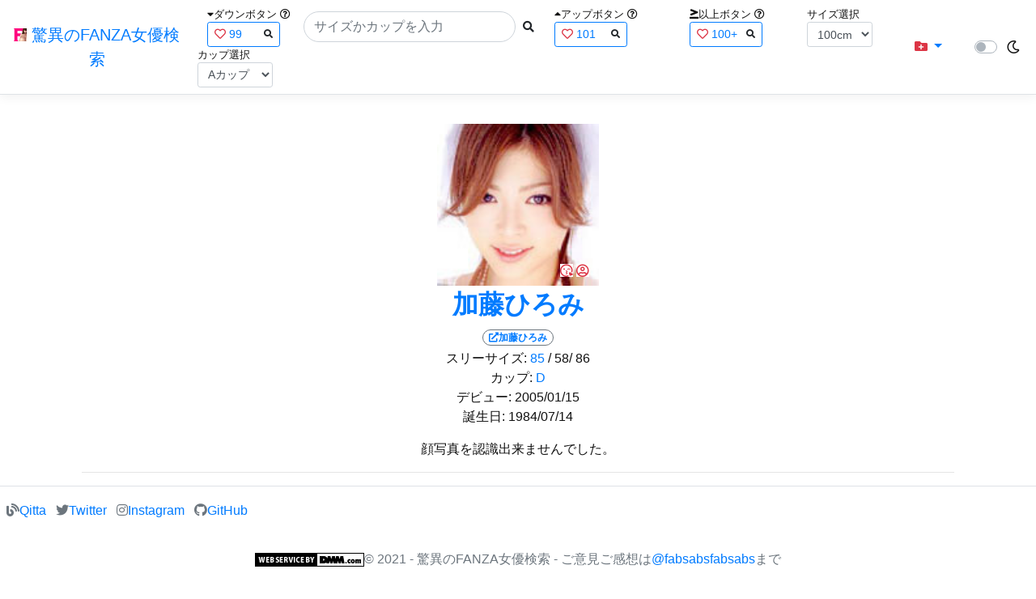

--- FILE ---
content_type: text/html; charset=utf-8
request_url: https://fanza-actress-bust-search.azurewebsites.net/actressFace/10113/%EF%BF%BD%EF%BF%BD%EF%BF%BD%EF%BF%BD%EF%BF%BD%EF%BF%BD%EF%BF%BD%EF%BF%BD%EF%BF%BD%EF%BF%BD%EF%BF%BD%EF%BF%BD%EF%BF%BD%EF%BF%BD%EF%BF%BD
body_size: 6263
content:
<!DOCTYPE html>
<html lang="ja-JP">
<head>
    <meta charset="utf-8" />
    <meta name="viewport" content="width=device-width, initial-scale=1.0" />
    <meta name="description" content="驚異のFANZA女優検索は、約5万人のAV女優、セクシー女優をバストやカップで検索できるサービスです！巨乳も貧乳も全てのおっぱいを検索出来る驚異の検索です！毎日更新しています！！" />
    <title>&#x52A0;&#x85E4;&#x3072;&#x308D;&#x307F;(&#x304B;&#x3068;&#x3046;&#x3072;&#x308D;&#x307F;)&#x3068;&#x4F3C;&#x305F;&#x9854;&#x306E;&#x5973;&#x512A; | &#x9A5A;&#x7570;&#x306E;FANZA&#x5973;&#x512A;&#x691C;&#x7D22;</title>
    <meta property="og:type" content="website">
    <meta property="og:title" content="&#x52A0;&#x85E4;&#x3072;&#x308D;&#x307F;(&#x304B;&#x3068;&#x3046;&#x3072;&#x308D;&#x307F;)&#x3068;&#x4F3C;&#x305F;&#x9854;&#x306E;&#x5973;&#x512A; | &#x9A5A;&#x7570;&#x306E;FANZA&#x5973;&#x512A;&#x691C;&#x7D22;">
    <meta property="og:url" content="https://fanza-actress-bust-search.azurewebsites.net/actressFace/10113">
    <meta property="og:image" content="https://pics.dmm.co.jp/mono/actjpgs/katou_hiromi.jpg">
    <meta property="og:description" content="&#x52A0;&#x85E4;&#x3072;&#x308D;&#x307F;(&#x304B;&#x3068;&#x3046;&#x3072;&#x308D;&#x307F;)&#x3055;&#x3093;&#x3068;&#x4F3C;&#x305F;&#x9854;&#x306E;FANZA&#x5973;&#x512A;" />
    <meta property="og:site_name" content="驚異のFANZA女優検索">
    <meta property="og:locale" content="ja_JP">
    <meta name="google-site-verification" content="DqjyAiqdYF9qk5AwYD_jNGbbZwFgf3AIqpLzfn8i3Qc" />
    <link rel="canonical" href="https://fanza-actress-bust-search.azurewebsites.net/actressFace/10113">
    <link rel="stylesheet" href="/css/site.css" />
    <link rel="stylesheet" href="/lib/twitter-bootstrap/css/bootstrap.min.css" />
    <link rel="stylesheet" href="/lib/font-awesome/css/all.min.css">
    <link rel="stylesheet" href="/lib/minireset.css/minireset.min.css">
    
    <link href="/css/index.css" rel="stylesheet" type="text/css" />

    <!-- Global site tag (gtag.js) - Google Analytics -->
    <script async src="https://www.googletagmanager.com/gtag/js?id=G-0MDFRK62HY"></script>
    <script>
        window.dataLayer = window.dataLayer || [];
        function gtag() { dataLayer.push(arguments); }
        gtag('js', new Date());

        gtag('config', 'G-0MDFRK62HY');
    </script>
</head>
<body class="light">
    <header>
        <nav class="navbar navbar-expand-sm navbar-toggleable-sm border-bottom box-shadow mb-3 navbar-collapse justify-content-between">
            <div>
                <a class="navbar-brand" href="/">
                    <img src="/image/fabs.png" class="mb-1" width="16" height="16">
                    驚異のFANZA女優検索
                </a>
            </div>
            <div>
                <form class="form-inline d-flex" method="get" action="/">
                        <div class="mx-3">
                            <div class="small">
                                <i class="fas fa-caret-down"></i><span class="">ダウンボタン</span>
                                <i class="far fa-question-circle" tabindex="0" data-toggle="popover" data-trigger="focus" data-content="ダウンするボタン（サイズを-1cm、カップを-1カップ）。"></i>
                            </div>
                            
<div>
    <span class="searchword btn btn-outline-primary btn-sm text-left " onclick="searchWordClick(&#x27;99&#x27;)">
        <i class="text-danger far fa-heart"></i>
        99
        <span class="small float-right" style="padding-top:2px;">
            <i class="fas fa-search text-body"></i>
        </span>
    </span>
</div>


                        </div>
                    <div class="input-group">
                        <input class="form-control rounded-pill" name="searchText" size="25" value="" type="search" placeholder="サイズかカップを入力" autocomplete="off" aria-label="Search" list="historyList" />
                        <button type="submit" class="btn btn-sm">
                            <i class="fas fa-search"></i>
                        </button>
                    </div>
                        <div class="mx-3">
                            <div class="small">
                                <i class="fas fa-caret-up"></i><span class="">アップボタン</span>
                                <i class="far fa-question-circle" tabindex="0" data-toggle="popover" data-trigger="focus" data-content="アップするボタン（サイズを+1cm、カップを+1カップ）。"></i>
                            </div>
                            
<div>
    <span class="searchword btn btn-outline-primary btn-sm text-left " onclick="searchWordClick(&#x27;101&#x27;)">
        <i class="text-danger far fa-heart"></i>
        101
        <span class="small float-right" style="padding-top:2px;">
            <i class="fas fa-search text-body"></i>
        </span>
    </span>
</div>


                        </div>
                        <div class="mx-5">
                            <div class="small">
                                <i class="fas fa-greater-than-equal"></i><span>以上ボタン</span>
                                <i class="far fa-question-circle" tabindex="0" data-toggle="popover" data-trigger="focus" data-content="以上にするボタン（100cmを「100cm以上」、Fカップを「Fカップ以上」）。"></i>
                            </div>
                            
<div>
    <span class="searchword btn btn-outline-primary btn-sm text-left " onclick="searchWordClick(&#x27;100&#x2B;&#x27;)">
        <i class="text-danger far fa-heart"></i>
        100&#x2B;
        <span class="small float-right" style="padding-top:2px;">
            <i class="fas fa-search text-body"></i>
        </span>
    </span>
</div>


                        </div>
                        <div class="mx-1">
                            <div class="small">
                                <span>サイズ選択</span>
                            </div>
                            <select id="BustSize" class="form-control form-control-sm" onchange="changeBust('BustSize')">
                                        <option value="70">70cm</option>
                                        <option value="71">71cm</option>
                                        <option value="72">72cm</option>
                                        <option value="73">73cm</option>
                                        <option value="74">74cm</option>
                                        <option value="75">75cm</option>
                                        <option value="76">76cm</option>
                                        <option value="77">77cm</option>
                                        <option value="78">78cm</option>
                                        <option value="79">79cm</option>
                                        <option value="80">80cm</option>
                                        <option value="81">81cm</option>
                                        <option value="82">82cm</option>
                                        <option value="83">83cm</option>
                                        <option value="84">84cm</option>
                                        <option value="85">85cm</option>
                                        <option value="86">86cm</option>
                                        <option value="87">87cm</option>
                                        <option value="88">88cm</option>
                                        <option value="89">89cm</option>
                                        <option value="90">90cm</option>
                                        <option value="91">91cm</option>
                                        <option value="92">92cm</option>
                                        <option value="93">93cm</option>
                                        <option value="94">94cm</option>
                                        <option value="95">95cm</option>
                                        <option value="96">96cm</option>
                                        <option value="97">97cm</option>
                                        <option value="98">98cm</option>
                                        <option value="99">99cm</option>
                                        <option value="100" selected="selected">100cm</option>
                                        <option value="101">101cm</option>
                                        <option value="102">102cm</option>
                                        <option value="103">103cm</option>
                                        <option value="104">104cm</option>
                                        <option value="105">105cm</option>
                                        <option value="106">106cm</option>
                                        <option value="107">107cm</option>
                                        <option value="108">108cm</option>
                                        <option value="109">109cm</option>
                                        <option value="110">110cm</option>
                                        <option value="111">111cm</option>
                                        <option value="112">112cm</option>
                                        <option value="113">113cm</option>
                                        <option value="114">114cm</option>
                                        <option value="115">115cm</option>
                                        <option value="116">116cm</option>
                                        <option value="117">117cm</option>
                                        <option value="118">118cm</option>
                                        <option value="119">119cm</option>
                                        <option value="120">120cm</option>
                                        <option value="121">121cm</option>
                                        <option value="122">122cm</option>
                                        <option value="123">123cm</option>
                                        <option value="124">124cm</option>
                                        <option value="125">125cm</option>
                                        <option value="126">126cm</option>
                                        <option value="127">127cm</option>
                                        <option value="128">128cm</option>
                                        <option value="129">129cm</option>
                                        <option value="130">130cm</option>
                                        <option value="131">131cm</option>
                                        <option value="132">132cm</option>
                                        <option value="133">133cm</option>
                                        <option value="134">134cm</option>
                                        <option value="135">135cm</option>
                                        <option value="136">136cm</option>
                                        <option value="137">137cm</option>
                                        <option value="138">138cm</option>
                                        <option value="139">139cm</option>
                                        <option value="140">140cm</option>
                                        <option value="141">141cm</option>
                                        <option value="142">142cm</option>
                                        <option value="143">143cm</option>
                                        <option value="144">144cm</option>
                                        <option value="145">145cm</option>
                                        <option value="146">146cm</option>
                                        <option value="147">147cm</option>
                                        <option value="148">148cm</option>
                                        <option value="149">149cm</option>
                                        <option value="150">150cm</option>
                                        <option value="151">151cm</option>
                                        <option value="152">152cm</option>
                                        <option value="153">153cm</option>
                                        <option value="154">154cm</option>
                                        <option value="155">155cm</option>
                                        <option value="156">156cm</option>
                                        <option value="157">157cm</option>
                                        <option value="158">158cm</option>
                                        <option value="159">159cm</option>
                                        <option value="160">160cm</option>
                            </select>
                        </div>
                        <div class="mx-1">
                            <div class="small">
                                <span>カップ選択</span>
                            </div>
                            <select id="BustCup" class="form-control form-control-sm" onchange="changeBust('BustCup')">
                                        <option value="A">A&#x30AB;&#x30C3;&#x30D7;</option>
                                        <option value="B">B&#x30AB;&#x30C3;&#x30D7;</option>
                                        <option value="C">C&#x30AB;&#x30C3;&#x30D7;</option>
                                        <option value="D">D&#x30AB;&#x30C3;&#x30D7;</option>
                                        <option value="E">E&#x30AB;&#x30C3;&#x30D7;</option>
                                        <option value="F">F&#x30AB;&#x30C3;&#x30D7;</option>
                                        <option value="G">G&#x30AB;&#x30C3;&#x30D7;</option>
                                        <option value="H">H&#x30AB;&#x30C3;&#x30D7;</option>
                                        <option value="I">I&#x30AB;&#x30C3;&#x30D7;</option>
                                        <option value="J">J&#x30AB;&#x30C3;&#x30D7;</option>
                                        <option value="K">K&#x30AB;&#x30C3;&#x30D7;</option>
                                        <option value="L">L&#x30AB;&#x30C3;&#x30D7;</option>
                                        <option value="M">M&#x30AB;&#x30C3;&#x30D7;</option>
                                        <option value="N">N&#x30AB;&#x30C3;&#x30D7;</option>
                                        <option value="O">O&#x30AB;&#x30C3;&#x30D7;</option>
                                        <option value="P">P&#x30AB;&#x30C3;&#x30D7;</option>
                                        <option value="Q">Q&#x30AB;&#x30C3;&#x30D7;</option>
                                        <option value="R">R&#x30AB;&#x30C3;&#x30D7;</option>
                                        <option value="S">S&#x30AB;&#x30C3;&#x30D7;</option>
                                        <option value="T">T&#x30AB;&#x30C3;&#x30D7;</option>
                                        <option value="U">U&#x30AB;&#x30C3;&#x30D7;</option>
                                        <option value="V">V&#x30AB;&#x30C3;&#x30D7;</option>
                                        <option value="W">W&#x30AB;&#x30C3;&#x30D7;</option>
                                        <option value="X">X&#x30AB;&#x30C3;&#x30D7;</option>
                                        <option value="Y">Y&#x30AB;&#x30C3;&#x30D7;</option>
                                        <option value="Z">Z&#x30AB;&#x30C3;&#x30D7;</option>
                            </select>
                        </div>
                </form>
            </div>
            <div>
                <div id="NavMenuDropdown" class="nav-item dropdown">
                    <a class="nav-link base-color dropdown-toggle" href="#" id="navbarDropdown" role="button" data-toggle="dropdown" aria-haspopup="true" aria-expanded="false">
                        <i class="fas fa-folder-plus text-danger"></i>
                    </a>
                    <div class="dropdown-menu" aria-labelledby="navbarDropdown">
                        <a class="dropdown-item" href="/glasses"><i class="fas fa-glasses bg-white text-danger"></i>メガネをかけた女優</a>
                        <a class="dropdown-item" href="/nearface"><i class="far fa-kiss-wink-heart bg-white text-danger"></i>似た顔の女優検索</a>
                        <a class="dropdown-item" href="/twitter"><i class="fab fa-twitter bg-white text-danger"></i>Twitterをやっている女優</a>
                        <a class="dropdown-item" href="/instagram"><i class="fab fa-instagram bg-white text-danger"></i>Instagramをやっている女優</a>
                        <a class="dropdown-item" href="/actresstoday"><i class="fas fa-calendar-day bg-white text-danger"></i>今日が発売日の女優</a>
                        <a class="dropdown-item" href="/producttoday"><i class="fas fa-calendar-day bg-white text-danger"></i>今日が発売日の作品</a>
                    </div>
                </div>
            </div>
            <div class="d-flex flex-row">
                <i id="sun" class="p-1 far fa-sun" style="visibility: hidden"></i>
                <span class="custom-control custom-switch">
                    <input type="checkbox" class="custom-control-input" id="Mode" onclick="ClickToggle()" >
                    <label class="custom-control-label" for="Mode"></label>
                </span>
                <i id="moon" class="p-1 far fa-moon" style="visibility: visible"></i>
            </div>
            <div>
            </div>
            <datalist id="historyList">
            </datalist>
        </nav>
    </header>
    <div class="container">
        <main role="main" class="p-3">
            



<div>
    <section>
        <div>
            <div class="d-flex flex-column justify-content-center align-items-center">
                <div style="position: relative;">
                    <a href="/actress/10113/&#x52A0;&#x85E4;&#x3072;&#x308D;&#x307F;"><img class="m-1" src="https://pics.dmm.co.jp/mono/actjpgs/katou_hiromi.jpg" alt='&#x52A0;&#x85E4;&#x3072;&#x308D;&#x307F;のバストアップ画像' title="&#x52A0;&#x85E4;&#x3072;&#x308D;&#x307F;" width='200' height='200'></a>
                    <div class="faceIconOverlay">
                        <a href="/actressFace/10113/&#x52A0;&#x85E4;&#x3072;&#x308D;&#x307F;"><i class="far fa-kiss-wink-heart bg-white text-danger"></i></a>
                        <a href="/actressProfile/10113/&#x52A0;&#x85E4;&#x3072;&#x308D;&#x307F;"><i class="far fa-user-circle bg-white text-danger"></i></a>
                    </div>
                </div>
                <div>
                    <h1 class="font-weight-bold h2">
                        <a href="/actress/10113/&#x52A0;&#x85E4;&#x3072;&#x308D;&#x307F;">
                            &#x52A0;&#x85E4;&#x3072;&#x308D;&#x307F;
                        </a>
                    </h1>
                </div>
                <div>
                    <a href="https://al.fanza.co.jp/?lurl=https%3A%2F%2Fvideo.dmm.co.jp%2Fav%2Flist%2F%3Factress%3D10113%2F&amp;af_id=fabs-990&amp;ch=api" rel="sponsored, noopener" target="_blank">
                        <span class="m-1 border border-secondary badge badge-pill">
                            <i class="fas fa-external-link-alt">&#x52A0;&#x85E4;&#x3072;&#x308D;&#x307F;</i>
                        </span>
                    </a>
                </div>
                <div>
                    <a>スリーサイズ:</a>
                            <a href="/?searchText=85">85</a>
                    <a>/ 58/ 86</a>
                </div>
                <div>
                    <a>カップ:</a>
                            <a href="/?searchText=D">D</a>
                </div>
                <div>
                    <a>デビュー:</a>
                    <a>2005/01/15</a>
                </div>
                <div>
                    <a>誕生日:</a>
                    <a>1984/07/14</a>
                </div>

            </div>
            <div class="clearfix" />
        </div>
        <div class="my-3">
            <section>
                    <div class="d-flex justify-content-center">
                        顔写真を認識出来ませんでした。
                    </div>
            </section>
            <div class="clearfix" />
        </div>
    </section>
</div>
<hr class="featurette-divider">
<aside>
    <div class="d-block d-md-none">
        <div class="form-inline d-flex justify-content-center">
            <ins class="dmm-widget-placement" data-id="dbc0d84faf1d2ff178806141db0ebf0c" style="background:transparent"></ins>
            <script src="https://widget-view.dmm.com/js/placement.js" class="dmm-widget-scripts" data-id="dbc0d84faf1d2ff178806141db0ebf0c"></script>
        </div>
    </div>
    <div class="d-none d-md-block">
        <div class="form-inline d-flex justify-content-center">
            <ins class="dmm-widget-placement" data-id="7f0bcd34af11fbf6ad4c5450cb3e7d3f" style="background:transparent"></ins>
            <script src="https://widget-view.dmm.com/js/placement.js" class="dmm-widget-scripts" data-id="7f0bcd34af11fbf6ad4c5450cb3e7d3f"></script>
        </div>
    </div>
</aside>



        </main>
    </div>
    <footer class="border-top footer text-muted">
        <div>
            <span class="p-1">
                <span class="p-1">
                    <i class="fas fa-blog"></i><a href="https://qiita.com/fabsabsfabsabs" rel="noopener" target="_blank">Qitta</a>
                </span>
                <span class="p-1">
                    <i class="fab fa-twitter"></i><a href="https://twitter.com/fabsabsfabsabs" rel="noopener" target="_blank">Twitter</a>
                </span>
                <span class="p-1">
                    <i class="fab fa-instagram"></i><a href="https://www.instagram.com/fabsabsfabsabs" rel="noopener" target="_blank">Instagram</a>
                </span>
                <span class="p-1">
                    <i class="fab fa-github"></i><a href="https://github.com/fabsabsfabsabs/FanzaActressBustSearch" rel="noopener" target="_blank">GitHub</a>
                </span>
            </span>
        </div>
        <div class="container d-flex justify-content-center">
            <a href="https://affiliate.dmm.com/api/" rel="noopener" target="_blank"><img src="https://pics.dmm.com/af/web_service/com_135_17.gif" width="135" height="17" alt="WEB SERVICE BY DMM.com" /></a>&copy; 2021 - 驚異のFANZA女優検索 - ご意見ご感想は<a href="https://twitter.com/fabsabsfabsabs" rel="noopener" target="_blank">@fabsabsfabsabs</a>まで
        </div>
        <div class="text-center">
            <a href="/terms">利用規約</a>
            /
            <a href="/privacy">プライバシーポリシー</a>
            /
            <a href="/update">更新履歴</a>
        </div>
    </footer>
    <script defer src="/lib/jquery/jquery.min.js"></script>
    <script defer src="/lib/twitter-bootstrap/js/bootstrap.bundle.min.js"></script>
    <script defer src="/js/site.js?v=spb-c-iu7F-MziqNlhxOWYQLRMav12UzpDAfVLAjs2g"></script>
    <script>
        $(function () {
            $('[data-toggle="popover"]').popover()
        })
        $('.popover-dismiss').popover({
            trigger: 'focus'
        })

        function ClickToggle() {
            document.cookie = `Mode=${document.getElementById('Mode').checked ? "dark" : "light"};Path=/`;
            ChangeMode();
        }

        function ChangeMode() {
            const cookieArray = getCookieArray();
            if (cookieArray['Mode'] === 'dark') {
                // ダークモード
                document.body.classList.remove("light");
                document.body.classList.add("dark");
                document.getElementById('sun').style.visibility = "visible";
                document.getElementById('moon').style.visibility = "hidden";
            }
            else {
                // ライトモード
                document.body.classList.remove("dark");
                document.body.classList.add("light");
                document.getElementById('sun').style.visibility = "hidden";
                document.getElementById('moon').style.visibility = "visible";
            }
        }

    </script>
    
</body>


</html>
